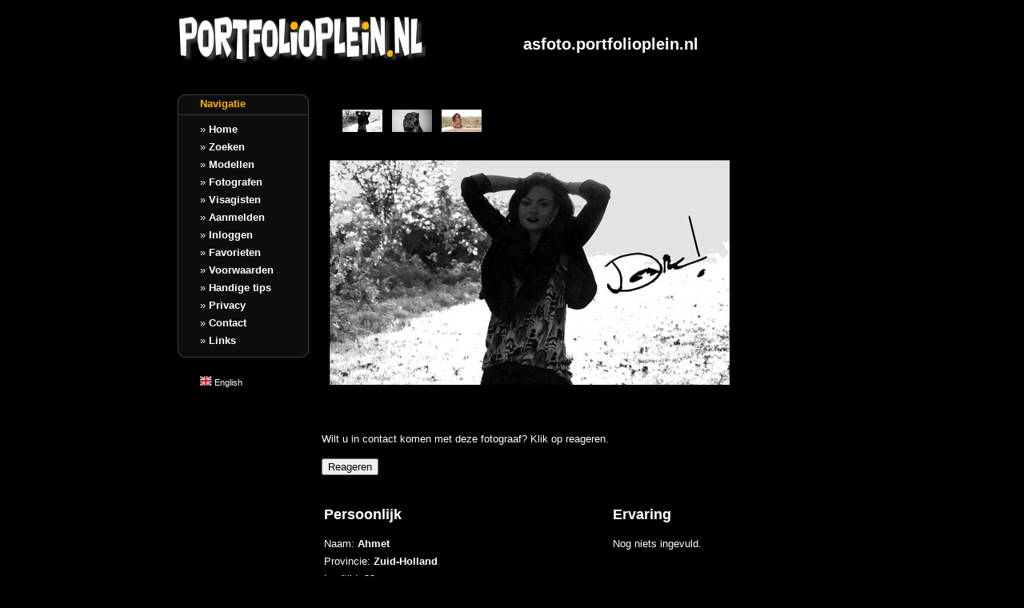

--- FILE ---
content_type: text/html; charset=ISO-8859-1
request_url: http://www.portfolioplein.nl/model/asfoto/asfoto/l/nl/f/1
body_size: 2183
content:

<!DOCTYPE HTML PUBLIC "-//W3C//DTD HTML 4.01 Transitional//EN">

<!--_______________________________________________________________________________
   |                                                                               |
   |   Ontwerp en realisatie:   BSID                                               |
   |   Website:                 www.bsid.nl                                        |
   |                                                                               |
   |   Opdrachtgever:           Inter-IT B.V.                                      |
   |   Website:                 www.inter-it.nl                                    |
   |_______________________________________________________________________________|
-->

<html>
  <head>
  <title>Asfoto Portfolioplein.nl jouw gratis portfolio online - beta 1.2</title>
  <meta name="description" content="Portfolioplein.nl is een portfoliosite waar modellen (zowel vrouwen als mannen), fotografen en visagisten GRATIS hun portfolio kunnen presenteren.
">
<meta name="keywords" content="model, modellen, modellenplein, portfolio, website, foto's, foto, fotografen, online, gratis, fotografie, visagisten, visagie, portfolioplein">
<meta name="copyright" content="Alle Rechten Voorbehouden. | Powered by Portfolioplein.nl">
<meta name="author" content="inter-it bv">
<meta name="Robots" content="INDEX,FOLLOW">
<meta name="Revisit-after" content="1 Days">
<meta http-equiv="Content-Type" content="text/html; charset=UTF-8" />

<base href="http://www.portfolioplein.nl/">
<link rel="stylesheet" type="text/css" href="css/tekst.css">
</head>
<script language="javascript">
if (self != top)
{
top.location.href = window.location.href
}
</script>
  <body bgcolor="#000000" leftmargin="0" topmargin="0" marginwidth="0" marginheight="0" rightmargin="0" bottommargin="0">
  <center>
    <table border="0" cellspacing="0" cellpadding="0">
      <tr>
        <td>
    <table width="700" border="0" cellspacing="0" cellpadding="0">
      <tr>
        <td colspan="3">
          <table width="100%" cellspacing="0" cellpadding="0" border="0">
            <tr>
              <td><a href="/index/l/nl"><img src="http://cache.portfolioplein.nl/img/logo.gif" width="315" height="79" alt="Portfolioplein.nl" border="0"></a></td>
              <td align="right" valign="bottom"><h1>asfoto.portfolioplein.nl<img src="img/trans.gif" width="50" height="1" alt="" border="0"></h1></td>
            </tr>
          </table>
          <br>
        </td>
      </tr>
      <tr>
        <td width="180" valign="top">
          <img src="img/trans.gif" width="1" height="17" alt="" border="0">
          <table width="100%" border="0" cellspacing="0" cellpadding="0">
            <tr>
              <td background="img/bloktop.gif">
              <img src="img/trans.gif" width="180" height="1" border="0" alt=""><br><b><font color="#feb402">&nbsp;&nbsp;&nbsp;&nbsp;&nbsp;&nbsp;&nbsp;Navigatie</font></b><br><img src="img/trans.gif" width="180" height="10" border="0" alt=""></td>
            </tr>
            <tr>
              <td background="img/blokbg.gif">
&nbsp;&nbsp;&nbsp;&nbsp;&nbsp;&nbsp;&nbsp;&raquo; <a href="/index/l/nl" class="menu">Home</a><br>
&nbsp;&nbsp;&nbsp;&nbsp;&nbsp;&nbsp;&nbsp;&raquo; <a href="/index/p/10/l/nl" class="menu">Zoeken</a><br>
&nbsp;&nbsp;&nbsp;&nbsp;&nbsp;&nbsp;&nbsp;&raquo; <a href="/index/p/20/l/nl" class="menu">Modellen</a><br>
&nbsp;&nbsp;&nbsp;&nbsp;&nbsp;&nbsp;&nbsp;&raquo; <a href="/index/p/25/l/nl" class="menu">Fotografen</a><br>
&nbsp;&nbsp;&nbsp;&nbsp;&nbsp;&nbsp;&nbsp;&raquo; <a href="/index/p/27/l/nl" class="menu">Visagisten</a><br>
&nbsp;&nbsp;&nbsp;&nbsp;&nbsp;&nbsp;&nbsp;&raquo; <a href="/index/p/30/l/nl" class="menu">Aanmelden</a><br>
&nbsp;&nbsp;&nbsp;&nbsp;&nbsp;&nbsp;&nbsp;&raquo; <a href="/index/p/40/l/nl" class="menu">Inloggen</a><br>
&nbsp;&nbsp;&nbsp;&nbsp;&nbsp;&nbsp;&nbsp;&raquo; <a href="javascript:window.external.AddFavorite('http://www.portfolioplein.nl','Portfolioplein.nl');" class="menu">Favorieten</a><br>
&nbsp;&nbsp;&nbsp;&nbsp;&nbsp;&nbsp;&nbsp;&raquo; <a href="/index/p/65/l/nl" class="menu">Voorwaarden</a><br>
&nbsp;&nbsp;&nbsp;&nbsp;&nbsp;&nbsp;&nbsp;&raquo; <a href="/index/p/85/l/nl" class="menu">Handige tips</a><br>
&nbsp;&nbsp;&nbsp;&nbsp;&nbsp;&nbsp;&nbsp;&raquo; <a href="privacy.php" class="menu">Privacy</a><br>
&nbsp;&nbsp;&nbsp;&nbsp;&nbsp;&nbsp;&nbsp;&raquo; <a href="/index/p/70/l/nl" class="menu">Contact</a><br>
&nbsp;&nbsp;&nbsp;&nbsp;&nbsp;&nbsp;&nbsp;&raquo; <a href="/index/p/60/l/nl" class="menu">Links</a><br>
              </td>
            </tr>
            <tr>
              <td background="img/blokond.gif"><img src="img/trans.gif" width="1" height="30" border="0" alt=""></td>
            </tr>
          </table>
&nbsp;&nbsp;&nbsp;&nbsp;&nbsp;&nbsp;&nbsp;<a href="/index/l/en" class="taal"><img src="/img/vlag_en.gif" width="15" height="12" alt="English" border="0"> English</a><br><!--          <br>
          <table width="100%" border="0" cellspacing="0" cellpadding="0">
            <tr>
              <td background="img/bloktop.gif">
              <img src="img/trans.gif" width="180" height="1" border="0" alt=""><br><b><font color="#feb402">&nbsp;&nbsp;&nbsp;&nbsp;&nbsp;&nbsp;&nbsp;Advertentie</font></b><br><img src="img/trans.gif" width="180" height="10" border="0" alt=""></td>
            </tr>
            <tr>
              <td background="img/blokbg.gif"> 


<center><iframe width="130" height="200" scrolling="no" frameborder="0" marginheight="0" marginwidth="0" src="portfoliopleinblok.html"></iframe></center>-->

<!--<br><img src="img/trans.gif" width="1" height="7" alt="" border="0"><br>-->
<!--</td>
            </tr>
            <tr>
              <td background="img/blokond.gif"><img src="img/trans.gif" width="1" height="30" border="0" alt=""></td>
            </tr>
          </table>-->
        </td>
        <td valign="top">
          <img src="img/trans.gif" width="520" height="1" alt="" border="0"><br>
<!--  <img src="img/trans.gif" width="1" height="20" alt="" border="0"><br>
  <center>
    <img name="foto" src="http://cache.portfolioplein.nl/foto/export/asfoto/1349646089.jpg" border="0">  </center>
-->

<p><table cellspacing="10" border="0" align="center"><tr><td width="13%" align="center" valign="top"><a href="/model/asfoto/asfoto/l/nl/f/1"><img src="http://cache.portfolioplein.nl/foto/export/asfoto/t1349646089.jpg" width="50" heigth="50" border="0" ONMOUSEOVER="javascript:document.images['foto'].src='http://cache.portfolioplein.nl/foto/export/asfoto/1349646089.jpg';"></a></td><td width="13%" align="center" valign="top"><a href="/model/asfoto/asfoto/l/nl/f/2"><img src="http://cache.portfolioplein.nl/foto/export/asfoto/t1349712946.jpg" width="50" heigth="50" border="0" ONMOUSEOVER="javascript:document.images['foto'].src='http://cache.portfolioplein.nl/foto/export/asfoto/1349712946.jpg';"></a></td><td width="13%" align="center" valign="top"><a href="/model/asfoto/asfoto/l/nl/f/3"><img src="http://cache.portfolioplein.nl/foto/export/asfoto/t1349717702.jpg" width="50" heigth="50" border="0" ONMOUSEOVER="javascript:document.images['foto'].src='http://cache.portfolioplein.nl/foto/export/asfoto/1349717702.jpg';"></a></td><td width="13%">&nbsp;</td><td width="13%">&nbsp;</td><td width="13%">&nbsp;</td><td width="13%">&nbsp;</td><td width="13%">&nbsp;</td></tr></table></p>  <center>
    <img name="foto" src="http://cache.portfolioplein.nl/foto/export/asfoto/1349646089.jpg" border="0">  </center><br><br>
  <form action="index.php" method="post">
    <input type="hidden" name="p" value="102">
    <input type="hidden" name="l" value="nl">
    <input type="hidden" name="id" value="2525">
    <input type="hidden" name="modelnaam" value="asfoto">
    <p>
      Wilt u in contact komen met deze fotograaf? Klik op reageren.    </p>
    <input type="submit" name="submit" value="Reageren">
  </form>
<br>
 <table width="100%">
    <tr>
      <td valign="top" width="70%">
        

<h2>Persoonlijk</h2>Naam: <b>Ahmet</b><br>Provincie: <b>Zuid-Holland</b><br>Leeftijd: <b>39</b><br>Beschikbaarheid: <b>In overleg</b><br>Maximale reisafstand: <b>Minder dan 50 km</b><br>Vergoeding: <b>Op TFP basis</b><br>
      </td>
      <td valign="top" width="30%">
   

<h2>Ervaring</h2>Nog niets ingevuld.
      </td>
    </tr>
    <tr>
      <td colspan="2">&nbsp;<br>&nbsp;</td>
    </tr>
    <tr>
      <td valign="top" width="50%">
        

<h2>Voorkeuren</h2>Magazine: <b>Ja</b><br>Promotiewerk: <b>Ja</b><br>Televisie: <b>Ja</b><br>Website: <b>Ja</b><br>Glamour: <b>Ja</b><br>Artistiek naakt: <b>Ja</b><br>Reclame: <b>Ja</b><br>Publicatie: <b>Ja</b><br>
      </td>
      <td valign="top" width="50%">


      </td>
    </tr>
  </table>
  <form action="index.php" method="post">
    <input type="hidden" name="p" value="102">
    <input type="hidden" name="l" value="nl">
    <input type="hidden" name="id" value="2525">
    <input type="hidden" name="modelnaam" value="asfoto">
    <p>
      Wilt u in contact komen met deze fotograaf? Klik op reageren.    </p>
    <input type="submit" name="submit" value="Reageren">
  </form>
        </td>
        <td><img src="img/trans.gif" width="1" height="350" border="0" alt=""></td>
      </tr>
      <tr>
        <td colspan="3"><br><font class="copy">&copy 2010-2026 Portfolioplein.nl</font></td>
      </tr>
    </table>
</td><td valign="top" align="right" width="136">
<img src="img/trans.gif" width="120" height="120" alt="" border="0"><br>
    </td>
      </tr>
    </table>
  </center>
  </body>
</html>


--- FILE ---
content_type: text/css
request_url: http://www.portfolioplein.nl/css/tekst.css
body_size: 270
content:
body, tr, td
  {  font-family: Arial,sans-serif;
     font-size: 13px;
     line-height: 1.7em;
     color: #FFFFFF;
  }

h1
  {  font-size:20px;
  }

h2
  {  font-size:18px;
  }

a, a:active, a:visited
  {  color: #FFFFFF;
  }

a.menu, a.menu:active, a.menu:visited
  {  color: #FFFFFF;
     text-decoration: none;
     font-weight: bold;
  }

a.menu:hover, a:hover
  {  color: #feb402;
  }

ul.fout, li.fout
  {  color: #DCAAAA;
     font-weight: bold;
  }

a.taal
  {  text-decoration: none;
     font-size: 11px;
  }

.onderschrift
  {  color: #CCCCCC;
     font-size: 11px;
  }

.copy
  {  color: #555555;
     font-size: 10px;
  }